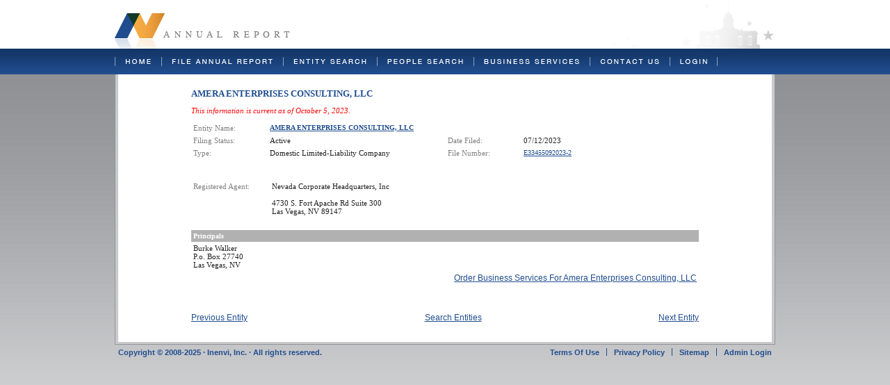

--- FILE ---
content_type: text/html; charset=utf-8
request_url: https://www.nvannualreport.com/entities-DLLC-AMERA-ENTERPRISES-CONSULTING-LLC.aspx
body_size: 4157
content:


<html xmlns="http://www.w3.org/1999/xhtml">
<head>
<title id="ttlMain">Amera Enterprises Consulting, Llc - Nevada Company Profile (NvAnnualReport.com People Search and Company Search)</title>

<meta id="mtaDescription" name="description" content="AMERA ENTERPRISES CONSULTING, LLC, E33455092023-2, Domestic Limited-Liability Company, DLLC, Nevada Company Profile, People Search, Company Search"></meta>
<meta id="mtaKeywords" name="keywords" content="AMERA ENTERPRISES CONSULTING, LLC, E33455092023-2, Domestic Limited-Liability Company, DLLC, Nevada Company Profile, People Search, Company Search"></meta>

<link rel="shortcut icon" href="browser_16.ico" />
<link href="app.css" rel="stylesheet" type="text/css" />

<!-- Google Analytics code added on 03/22/16 -->
<script>
    (function (i, s, o, g, r, a, m) {
        i['GoogleAnalyticsObject'] = r; i[r] = i[r] || function () {
            (i[r].q = i[r].q || []).push(arguments)
        }, i[r].l = 1 * new Date(); a = s.createElement(o),
  m = s.getElementsByTagName(o)[0]; a.async = 1; a.src = g; m.parentNode.insertBefore(a, m)
    })(window, document, 'script', '//www.google-analytics.com/analytics.js', 'ga');

    ga('create', 'UA-62236006-1', 'auto');
    ga('send', 'pageview');
 
</script>

</head>

<body class="body_bg">

<form name="frmMain" method="post" id="frmMain">
<div>
<input type="hidden" name="__VIEWSTATE" id="__VIEWSTATE" value="/wEPDwUKMTIyNTA3MjQ5MmRk+aQQmefApX69BnL5lmE5k8+8go+lT3/y83gAUawPAlA=" />
</div>

<div>

	<input type="hidden" name="__VIEWSTATEGENERATOR" id="__VIEWSTATEGENERATOR" value="F104DEDA" />
</div>

<input type="hidden" id="hidWebServerPath" name="hidWebServerPath" value="//www.nvannualreport.com/" />
<table cellpadding="0" cellspacing="0" style="width: 100%"><tr><td align="center"><table cellpadding="0" cellspacing="0" style="width: 950px"><tr><td><table cellpadding="0" cellspacing="0" style="background: url(images/siteskin/header.png); width: 950px; height: 70px"><tr><td valign="bottom"><a href="default.aspx"><img src="images/siteskin/header_logo.png" alt="NVAnnualReport.com" style="width: 252px; height: 60px; border: none" /><br /></a></td></tr></table></td></tr><tr><td><table cellpadding="0" cellspacing="0" style="background: url(images/siteskin/header_menu.png); width: 950px; height: 37px"><tr><td><table cellpadding="0" cellspacing="0"><tr><td style="width: 15px"><img src="images/siteskin/header_menu_bar.png" style="width: 1px; height: 13px" /><br /></td><td><img src="images/siteskin/header_menu_home_out.png" onclick="document.location.href = 'default.aspx';" onmouseover="this.src = 'images/siteskin/header_menu_home_over.png';" onmouseout="this.src = 'images/siteskin/header_menu_home_out.png';" style="cursor: pointer; width: 37x; height: 37px; border: none" /><br /></td><td style="width: 30px" align="center"><img src="images/siteskin/header_menu_bar.png" style="width: 1px; height: 13px" /><br /></td><td><img src="images/siteskin/header_menu_order_out.png" onclick="document.location.href = 'order.aspx';" onmouseover="this.src = 'images/siteskin/header_menu_order_over.png';" onmouseout="this.src = 'images/siteskin/header_menu_order_out.png';" style="cursor: pointer; width: 145px; height: 37px; border: none" /><br /></td><td style="width: 30px" align="center"><img src="images/siteskin/header_menu_bar.png" style="width: 1px; height: 13px" /><br /></td><td><img src="images/siteskin/header_menu_entitysearch_out.png" onclick="document.location.href = 'entity-search.aspx';" onmouseover="this.src = 'images/siteskin/header_menu_entitysearch_over.png';" onmouseout="this.src = 'images/siteskin/header_menu_entitysearch_out.png';" style="cursor: pointer; width: 105px; height: 37px; border: none" /><br /></td><td style="width: 30px" align="center"><img src="images/siteskin/header_menu_bar.png" style="width: 1px; height: 13px" /><br /></td><td><img src="images/siteskin/header_menu_peoplesearch_out.png" onclick="document.location.href = 'people-search.aspx';" onmouseover="this.src = 'images/siteskin/header_menu_peoplesearch_over.png';" onmouseout="this.src = 'images/siteskin/header_menu_peoplesearch_out.png';" style="cursor: pointer; width: 109px; height: 37px; border: none" /><br /></td><td style="width: 30px" align="center"><img src="images/siteskin/header_menu_bar.png" style="width: 1px; height: 13px" /><br /></td><td><img src="images/siteskin/header_menu_business_services_out.png" onclick="document.location.href = 'business-services.aspx';" onmouseover="this.src = 'images/siteskin/header_menu_business_services_over.png';" onmouseout="this.src = 'images/siteskin/header_menu_business_services_out.png';" style="cursor: pointer; width: 137px; height: 37px; border: none" /><br /></td><td style="width: 30px" align="center"><img src="images/siteskin/header_menu_bar.png" style="width: 1px; height: 13px" /><br /></td><td><img src="images/siteskin/header_menu_contact_out.png" onclick="document.location.href = 'contact.aspx';" onmouseover="this.src = 'images/siteskin/header_menu_contact_over.png';" onmouseout="this.src = 'images/siteskin/header_menu_contact_out.png';" style="cursor: pointer; width: 85px; height: 37px; border: none" /><br /></td><td style="width: 30px" align="center"><img src="images/siteskin/header_menu_bar.png" style="width: 1px; height: 13px" /><br /></td><td><img src="images/siteskin/header_menu_login_out.png" onclick="document.location.href = 'login.aspx';" onmouseover="this.src = 'images/siteskin/header_menu_login_over.png';" onmouseout="this.src = 'images/siteskin/header_menu_login_out.png';" style="cursor: pointer; width: 39px; height: 37px; border: none" /><br /></td><td style="width: 15px" align="right"><img src="images/siteskin/header_menu_bar.png" style="width: 1px; height: 13px" /><br /></td><td><img src="images/1ptrans.gif" style="width: 60px; height: 1px" /><br /></td></tr></table></td></tr></table></td></tr><tr><td><table cellpadding="0" cellspacing="0" style="background: url(images/siteskin/middle_bg.png); width: 950px"><tr><td align="center" style="width: 100%" valign="top"><table cellpadding="0" cellspacing="0"><tr><td style="padding-top: 20px; padding-bottom: 20px">    

	<table cellpadding="0" cellspacing="0" style="width: 100%">
	<tr>
	    <td style="width: 100%">
	    
	        <table cellpadding="0" cellspacing="0">   
            <tr>
                <td>
                    <h1 id="h1EntityName" class="entity_h1">AMERA ENTERPRISES CONSULTING, LLC</h1>
                </td>
                <td><img src="images/1ptrans.gif" style="width: 20px; height: 1px" /><br /></td>
                <td>
                    <!-- Place this tag where you want the +1 button to render -->
                    <g:plusone size="small"></g:plusone>

                    <!--  Place this tag after the last plusone tag -->
                    <script type="text/javascript">
                        (function () {
                            var po = document.createElement('script'); po.type = 'text/javascript'; po.async = true;
                            po.src = 'https://apis.google.com/js/plusone.js';
                            var s = document.getElementsByTagName('script')[0]; s.parentNode.insertBefore(po, s);
                        })();
                    </script>
                </td>
            </tr> 
            </table> 

            <table cellpadding="0" cellspacing="0" style="width: 100%">
            <tr><td style="height: 10px"></td></tr>          
            <tr>                
                <td id="tdLastBuildDateTime" class="entity_property" style="width: 100%; font-style: italic; color: red">This information is current as of October 5, 2023.</td>
  
                <td id="tdRefreshDataButton"></td>
                           
            </tr>
            <tr><td style="height: 10px"></td></tr>
	        </table>  
	        
            <table cellpadding="3" cellspacing="0" style="width: 100%">	            
            <tr>
                <td valign="top" class="entity_label" style="width: 15%">
                    Entity Name:
                </td>
                <td id="tdEntityName" class="entity_property_bold" style="width: 85%" colspan="3"><a href="http://www.nvannualreport.com/business-services.aspx" class="entity_link">AMERA ENTERPRISES CONSULTING, LLC</a></td>
	                
            </tr>
            <tr>
                <td class="entity_label" style="width: 15%">
                    Filing Status:
                </td>
                <td id="tdStatus" class="entity_property" style="width: 35%">Active</td>

                <td class="entity_label" style="width: 15%">
                    Date Filed:
                </td>
                <td id="tdFilingDate" class="entity_property" style="width: 35%">07/12/2023</td>

            </tr>
            <tr>
                <td valign="top" class="entity_label">
                    Type:
                </td>
                <td id="tdEntityTypeName" class="entity_property">Domestic Limited-Liability Company</td>

                <td class="entity_label">
                    File Number:
                </td>
                <td id="tdJurisdictionEntityId" class="entity_property"><a href="http://www.nvannualreport.com/business-services.aspx" class="entity_link">E33455092023-2</a></td>

            </tr>   
            </table>
            
            <table cellpadding="0" cellspacing="0" style="width: 100%">   
            <tr><td style="height: 15px"></td></tr>         
            <tr>
	            <td id="tdGoogleAdSenseTopCenter" align="center"><script type="text/javascript">
<!--
google_ad_client = "pub-2393816523399058";
/* NVAR - Top Ads (336x280) */
google_ad_slot = "7926162287";
google_ad_width = 336;
google_ad_height = 280;
//-->
</script>
<script type="text/javascript" src="http://pagead2.googlesyndication.com/pagead/show_ads.js"></script>
</td>

	        </tr>
            <tr><td style="height: 15px"></td></tr>
            </table>	        
	        
	    </td>
	</tr>	
	<tr>
	    <td style="width: 100%">	   
	    
            <table cellpadding="3" cellspacing="0" style="width: 100%">
            <tr>
                <td class="entity_label" valign="top" style="width: 15%">
                    Registered Agent:
                </td>
                <td style="width: 85%; padding-top: 0px" valign="top">
                    <table cellpadding="3" cellspacing="0" style="width: 100%">
	                <tr>	                
	                    <td id="tdRegisteredAgentNameAndAddress" class="entity_property" colspan="3">Nevada Corporate Headquarters, Inc<br /><br />4730 S. Fort Apache Rd Suite 300<br />Las Vegas, NV 89147</td>
	               
	                </tr>
	                </table>
                </td>            
            </tr>
            </table>  	        
	       
	    </td>
	</tr>	
    <tr><td style="height: 15px"></td></tr>    
	<tr>
	    <td style="width: 100%">	       
	        
	        <!-- Rows are added on the code behind -->
	        <table id="tblOfficers" cellpadding="3" cellspacing="0" style="width: 730px">
	<tr>
		<td class="entity_property_bold" style="background-color:#B1B1B1;color:white;">Principals</td>
	</tr>
	<tr>
		<td class="entity_property">Burke Walker<br />P.o. Box 27740<br />Las Vegas, NV </td>
	</tr>
	<tr>
		<td style="width:100%;" align="right"><a href="http://www.nvannualreport.com/business-services.aspx" class="blue_link">Order Business Services For Amera Enterprises Consulting, LLC</a></td>
	</tr>
</table>
	        
	        
	    </td>
	</tr>
	<tr><td style="height: 15px"></td></tr>
    <tr>
	    <td id="tdAdSenseBottom">
<div style="padding-bottom: 10px"><script type="text/javascript">
<!--
google_ad_client = "pub-2393816523399058";
google_ad_slot = "9729316681";
google_ad_width = 728;
google_ad_height = 90;
//-->
</script>
<script type="text/javascript" src="http://pagead2.googlesyndication.com/pagead/show_ads.js"></script>
</div>
</td>

	</tr>
	<tr><td style="height: 15px"></td></tr>    
	<tr>
	    <td>
	        <table cellpadding="0" cellspacing="0" style="width: 730px">
	        <tr>
	            <td style="white-space: nowrap">
	                <a href="http://www.nvannualreport.com/entities-DLLC-CYPRESS-LIFE-PURPOSE-COACHING-LLC.aspx" id="aPreviousEntity" class="blue_link">Previous Entity</a>
	            </td>
	            <td style="width: 100%" align="center">
	                <a href="http://www.nvannualreport.com/entity-search.aspx" id="aSearchEntities" class="blue_link">Search Entities</a>
	            </td>
	            <td style="white-space: nowrap">
	                <a href="http://www.nvannualreport.com/entities-DLLC-RL-LEGACY-LLC.aspx" id="aNextEntity" class="blue_link">Next Entity</a>
	            </td>
	        </tr>
	        </table>	        
	    </td>
	</tr>    
	</table>
	
</td></tr></table></td></tr></table></td></tr><tr><td><table cellpadding="0" cellspacing="0" style="background: url(images/siteskin/footer.png); width: 950px; height: 12px"><tr><td><img src="images/1ptrans.gif" style="width: 950px; height: 12px" /><br /></td></tr></table></td></tr><tr><td><table cellpadding="0" cellspacing="0" style="width: 950px"><tr><td style="height: 5px"></td></tr><tr><td style="width: 5px"><img src="images/1ptrans.gif" style="width: 5px; height: 1px" /><br /></td><td class="footer_text" style="width: 50%">Copyright &copy; 2008-2025 &middot; Inenvi, Inc. &middot; All rights reserved.</td><td style="width: 50%" align="right"><table cellpadding="0" cellspacing="0"><tr><!--<td><a href="partners.aspx" class="footer_link">Partners</a></td><td><img src="images/siteskin/footer_link_bar.png" style="width: 21px; height: 11px" /><br /></td>--><td style="white-space: nowrap"><a href="termsofuse.aspx" class="footer_link">Terms Of Use</a></td><td><img src="images/siteskin/footer_link_bar.png" style="width: 21px; height: 11px" /><br /></td><td style="white-space: nowrap"><a href="privacy-policy.aspx" class="footer_link">Privacy Policy</a></td><td><img src="images/siteskin/footer_link_bar.png" style="width: 21px; height: 11px" /><br /></td><td><a href="sitemap.aspx" class="footer_link">Sitemap</a></td><td><img src="images/siteskin/footer_link_bar.png" style="width: 21px; height: 11px" /><br /></td><td><a href="admin-login.aspx" class="footer_link">Admin Login</a></td></tr></table></td><td style="width: 5px"><img src="images/1ptrans.gif" style="width: 5px; height: 1px" /><br /></td></tr></table></td></tr></table></td></tr></table>
<script type="text/javascript" src="app.js"></script>


</form>

</body>
</html>




--- FILE ---
content_type: text/html; charset=utf-8
request_url: https://accounts.google.com/o/oauth2/postmessageRelay?parent=https%3A%2F%2Fwww.nvannualreport.com&jsh=m%3B%2F_%2Fscs%2Fabc-static%2F_%2Fjs%2Fk%3Dgapi.lb.en.OE6tiwO4KJo.O%2Fd%3D1%2Frs%3DAHpOoo_Itz6IAL6GO-n8kgAepm47TBsg1Q%2Fm%3D__features__
body_size: 160
content:
<!DOCTYPE html><html><head><title></title><meta http-equiv="content-type" content="text/html; charset=utf-8"><meta http-equiv="X-UA-Compatible" content="IE=edge"><meta name="viewport" content="width=device-width, initial-scale=1, minimum-scale=1, maximum-scale=1, user-scalable=0"><script src='https://ssl.gstatic.com/accounts/o/2580342461-postmessagerelay.js' nonce="dZO89caQxnqm1QTFR9Ec-g"></script></head><body><script type="text/javascript" src="https://apis.google.com/js/rpc:shindig_random.js?onload=init" nonce="dZO89caQxnqm1QTFR9Ec-g"></script></body></html>

--- FILE ---
content_type: text/css
request_url: https://www.nvannualreport.com/app.css
body_size: 1046
content:
/* Form Control Classes & Selectors */
select {font-family: verdana; font-size: 10px; color: black;}
.button {font-family: verdana; font-size: 10px; color: black; font-weight: normal;}
.textbox {font-family: verdana; font-size: 10px; color: black;}
a {font-family: arial; font-size: 11px; color: #204D8F; text-decoration: underline;}
a:hover {font-family: arial; font-size: 11px; color: #CFA04A; text-decoration: underline;}

/* SiteSkin Classes & Selectors */
table {font-family: arial; font-size: 12px; color: #808080;}
a.orange_link {font-family: arial; font-size: 12px; color: #CFA04A; text-decoration: underline;}
a.orange_link:hover {font-family: arial; font-size: 12px; color: #204D8F; text-decoration: underline;}
.orange_text {font-family: arial; font-size: 10px; color: #CFA04A;}
a.blue_link {font-family: arial; font-size: 12px; color: #204D8F; text-decoration: underline;}
a.blue_link:hover {font-family: arial; font-size: 12px; color: #CFA04A; text-decoration: underline;}
.body_bg {background: url(images/siteskin/body_bg.png); background-repeat: repeat-x; background-color: #FCFCFC; margin: 0px; margin-bottom: 10px;}
.footer_text {font-family: arial; font-size: 11px; font-weight: bold; color: #204D8F;}
a.footer_link {font-family: arial; font-size: 11px; font-weight: bold; color: #204D8F; text-decoration: none;}
a.footer_link:hover {font-family: arial; font-size: 11px; font-weight: bold; color: #CFA04A; text-decoration: none;}

/* SEO Page Classes */
.PublicSeoHeader {font-family: arial; font-size: 13px; color: #204D8F; font-weight: bold; margin: 0px;}
.PublicSeoText {font-family: arial; font-size: 12px; color: #808080; font-weight: normal;}

/* Fictonal Entity Page Classes */
.entity_h1 {font-family: verdana; font-size: 13px; color: #204D8F; font-weight: bold; margin: 0px}
.entity_label {font-family: verdana; font-size: 11px; color: #808080; font-weight: normal;}
.entity_property {font-family: verdana; font-size: 11px; color: #222222; font-weight: normal;} 
.entity_property_bold {font-family: verdana; font-size: 10px; color: #222222; font-weight: bold;} 
a.entity_link {font-family: verdana; font-size: 10px; color: #204D8F; text-decoration: underline;}
a.entity_link:hover {font-family: verdana; font-size: 10px; color: #CFA04A; text-decoration: underline;}

/* Entity Search Classes */
.entitysearch_column_header {background-color: #E4F1F7; color: black; background: url(images/entitysearch/header_bg.gif); font-family: tahoma; font-size: 11px; cursor: default; height: 20px;}
.entitysearch_cell {font-family: tahoma; font-size: 11px; cursor: pointer; height: 20px; color: black; border-bottom: 1px solid #EAE9E1;}
.entitysearch_cell_hover {font-family: tahoma; font-size: 11px; cursor: pointer; height: 20px; color: black; background-color: #BFD7EF; border-bottom: 1px solid #EAE9E1;}

/* Sitemap Classes*/
.sitemap {background-color: white; font-family: verdana; font-size: 10px;}
.sitemap_cell {padding: 5px;}
.sitemap_rootnode {color: black; font-family: verdana; font-size: 10px; font-weight: bold; padding-left: 5px;}
.sitemap_rootnode a {color: black; text-decoration: none;}
.sitemap_rootnode a:hover {color: black; text-decoration: underline;}
.sitemap_parentnode {font-family: verdana; font-size: 8px; font-weight: bold; padding-left: 5px;}
.sitemap_parentnode a {font-weight: bold; color: #808080; text-decoration: none;}
.sitemap_parentnode a:hover {font-weight: bold; color: #808080; text-decoration: underline;}
.sitemap_leafnode {color: #94C6DD; font-family: verdana; font-size: 8px; font-weight: normal; padding-left: 5px;}
.sitemap_leafnode a {color: #204D8F; font-weight: normal; text-decoration: none;}
.sitemap_leafnode a:hover {color: #CFA04A; font-weight: normal; text-decoration: underline;} 



--- FILE ---
content_type: application/javascript
request_url: https://www.nvannualreport.com/app.js
body_size: 573
content:
//Cache the Header Menu images used by the application:
var _menuHomeOut = new Image(36, 37);
var _menuHomeOver = new Image(36, 37);
var _menuOrderOut = new Image(220, 37);
var _menuOrderOver = new Image(220, 37);
var _menuEntitySearchOut = new Image(104, 37);
var _menuEntitySearchOver = new Image(104, 37);
var _menuEntityTypesOut = new Image(93, 37);
var _menuEntityTypesOver = new Image(93, 37);
var _menuContactOut = new Image(81, 37);
var _menuContactOver = new Image(81, 37);
var _menuLoginOut = new Image(39, 37);
var _menuLoginOver = new Image(39, 37);
_menuHomeOut.src = "images/siteskin/header_menu_home_out.png";
_menuHomeOver.src = "images/siteskin/header_menu_home_over.png";
_menuOrderOut.src = "images/siteskin/header_menu_order_out.png";
_menuOrderOver.src = "images/siteskin/header_menu_order_over.png";
_menuEntitySearchOut.src = "images/siteskin/header_menu_entitysearch_out.png";
_menuEntitySearchOver.src = "images/siteskin/header_menu_entitysearch_over.png";
_menuEntityTypesOut.src = "images/siteskin/header_menu_entitytypes_out.png";
_menuEntityTypesOver.src = "images/siteskin/header_menu_entitytypes_over.png";
_menuContactOut.src = "images/siteskin/header_menu_contact_out.png";
_menuContactOver.src = "images/siteskin/header_menu_contact_over.png";
_menuLoginOut.src = "images/siteskin/header_menu_login_out.png";
_menuLoginOver.src = "images/siteskin/header_menu_login_over.png";

//Cache the Order buttons used by the application:
var _orderButtonOut = new Image(94, 22);
var _orderButtonOver = new Image(94, 22);
_orderButtonOut.src = "images/siteskin/order_now_button_out.png";
_orderButtonOver.src = "images/siteskin/order_now_button_over.png";

//Cache the Login buttons used on the login.aspx page:
var _loginButtonOver = new Image(25, 28);
var _loginButtonOut = new Image(25, 28);
_loginButtonOver.src = "images/siteskin/login_button_over.png";
_loginButtonOut.src = "images/siteskin/login_button_out.png";

--- FILE ---
content_type: text/plain
request_url: https://www.google-analytics.com/j/collect?v=1&_v=j102&a=964778419&t=pageview&_s=1&dl=https%3A%2F%2Fwww.nvannualreport.com%2Fentities-DLLC-AMERA-ENTERPRISES-CONSULTING-LLC.aspx&ul=en-us%40posix&dt=Amera%20Enterprises%20Consulting%2C%20Llc%20-%20Nevada%20Company%20Profile%20(NvAnnualReport.com%20People%20Search%20and%20Company%20Search)&sr=1280x720&vp=1280x720&_u=IEBAAEABAAAAACAAI~&jid=1627650664&gjid=761708779&cid=78332567.1766518360&tid=UA-62236006-1&_gid=1693602463.1766518360&_r=1&_slc=1&z=1092751884
body_size: -452
content:
2,cG-ZF25PSR56Z